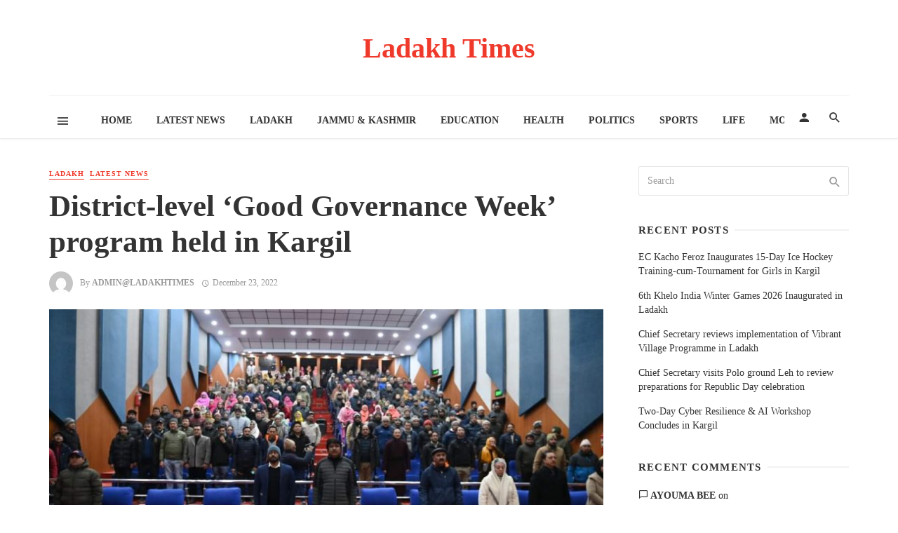

--- FILE ---
content_type: text/html; charset=UTF-8
request_url: https://ladakhtimes.com/district-level-good-governance-week-program-held-in-kargil/
body_size: 15240
content:
<!DOCTYPE html>
<html lang="en-US">
<head>
	<script data-ad-client="ca-pub-4518986135928545" async src="https://pagead2.googlesyndication.com/pagead/js/adsbygoogle.js"></script>
	<meta charset="UTF-8" />
    
    <meta name="viewport" content="width=device-width, initial-scale=1"/>
    
    <link rel="profile" href="http://gmpg.org/xfn/11" />
	
	<link rel="pingback" href="https://ladakhtimes.com/xmlrpc.php">
    
    <!-- Schema meta -->
        <script type="application/ld+json">
{
          "@context": "http://schema.org",
          "@type": "NewsArticle",
          "mainEntityOfPage": {
            "@type": "WebPage",
            "@id": "https://ladakhtimes.com/district-level-good-governance-week-program-held-in-kargil/"
          },
          "headline": "District-level ‘Good Governance Week’ program held in Kargil",
          "image": [
            "https://ladakhtimes.com/wp-content/uploads/2022/12/FB_IMG_1671798678284.jpg"
           ],
          "datePublished": "2022-12-23T18:20:08+00:00",
          "dateModified": "2022-12-23T18:20:08+05:30",
          "author": {
            "@type": "Person",
            "name": "admin@ladakhtimes"
          },
           "publisher": {
            "@type": "Organization",
            "name": "Ladakh Times",
            "logo": {
              "@type": "ImageObject",
              "url": ""
            }
          },
          "description": ""
        }
        </script>
            <title>District-level ‘Good Governance Week’ program held in Kargil &#8211; Ladakh Times</title>
<script type="application/javascript">var ajaxurl = "https://ladakhtimes.com/wp-admin/admin-ajax.php"</script><meta name='robots' content='max-image-preview:large' />
<link rel='dns-prefetch' href='//www.googletagmanager.com' />
<link rel="alternate" type="application/rss+xml" title="Ladakh Times &raquo; Feed" href="https://ladakhtimes.com/feed/" />
<link rel="alternate" type="application/rss+xml" title="Ladakh Times &raquo; Comments Feed" href="https://ladakhtimes.com/comments/feed/" />
<link rel="alternate" type="application/rss+xml" title="Ladakh Times &raquo; District-level ‘Good Governance Week’ program held in Kargil Comments Feed" href="https://ladakhtimes.com/district-level-good-governance-week-program-held-in-kargil/feed/" />
<link rel="alternate" title="oEmbed (JSON)" type="application/json+oembed" href="https://ladakhtimes.com/wp-json/oembed/1.0/embed?url=https%3A%2F%2Fladakhtimes.com%2Fdistrict-level-good-governance-week-program-held-in-kargil%2F" />
<link rel="alternate" title="oEmbed (XML)" type="text/xml+oembed" href="https://ladakhtimes.com/wp-json/oembed/1.0/embed?url=https%3A%2F%2Fladakhtimes.com%2Fdistrict-level-good-governance-week-program-held-in-kargil%2F&#038;format=xml" />
<style id='wp-img-auto-sizes-contain-inline-css' type='text/css'>
img:is([sizes=auto i],[sizes^="auto," i]){contain-intrinsic-size:3000px 1500px}
/*# sourceURL=wp-img-auto-sizes-contain-inline-css */
</style>
<style id='wp-emoji-styles-inline-css' type='text/css'>

	img.wp-smiley, img.emoji {
		display: inline !important;
		border: none !important;
		box-shadow: none !important;
		height: 1em !important;
		width: 1em !important;
		margin: 0 0.07em !important;
		vertical-align: -0.1em !important;
		background: none !important;
		padding: 0 !important;
	}
/*# sourceURL=wp-emoji-styles-inline-css */
</style>
<style id='wp-block-library-inline-css' type='text/css'>
:root{--wp-block-synced-color:#7a00df;--wp-block-synced-color--rgb:122,0,223;--wp-bound-block-color:var(--wp-block-synced-color);--wp-editor-canvas-background:#ddd;--wp-admin-theme-color:#007cba;--wp-admin-theme-color--rgb:0,124,186;--wp-admin-theme-color-darker-10:#006ba1;--wp-admin-theme-color-darker-10--rgb:0,107,160.5;--wp-admin-theme-color-darker-20:#005a87;--wp-admin-theme-color-darker-20--rgb:0,90,135;--wp-admin-border-width-focus:2px}@media (min-resolution:192dpi){:root{--wp-admin-border-width-focus:1.5px}}.wp-element-button{cursor:pointer}:root .has-very-light-gray-background-color{background-color:#eee}:root .has-very-dark-gray-background-color{background-color:#313131}:root .has-very-light-gray-color{color:#eee}:root .has-very-dark-gray-color{color:#313131}:root .has-vivid-green-cyan-to-vivid-cyan-blue-gradient-background{background:linear-gradient(135deg,#00d084,#0693e3)}:root .has-purple-crush-gradient-background{background:linear-gradient(135deg,#34e2e4,#4721fb 50%,#ab1dfe)}:root .has-hazy-dawn-gradient-background{background:linear-gradient(135deg,#faaca8,#dad0ec)}:root .has-subdued-olive-gradient-background{background:linear-gradient(135deg,#fafae1,#67a671)}:root .has-atomic-cream-gradient-background{background:linear-gradient(135deg,#fdd79a,#004a59)}:root .has-nightshade-gradient-background{background:linear-gradient(135deg,#330968,#31cdcf)}:root .has-midnight-gradient-background{background:linear-gradient(135deg,#020381,#2874fc)}:root{--wp--preset--font-size--normal:16px;--wp--preset--font-size--huge:42px}.has-regular-font-size{font-size:1em}.has-larger-font-size{font-size:2.625em}.has-normal-font-size{font-size:var(--wp--preset--font-size--normal)}.has-huge-font-size{font-size:var(--wp--preset--font-size--huge)}.has-text-align-center{text-align:center}.has-text-align-left{text-align:left}.has-text-align-right{text-align:right}.has-fit-text{white-space:nowrap!important}#end-resizable-editor-section{display:none}.aligncenter{clear:both}.items-justified-left{justify-content:flex-start}.items-justified-center{justify-content:center}.items-justified-right{justify-content:flex-end}.items-justified-space-between{justify-content:space-between}.screen-reader-text{border:0;clip-path:inset(50%);height:1px;margin:-1px;overflow:hidden;padding:0;position:absolute;width:1px;word-wrap:normal!important}.screen-reader-text:focus{background-color:#ddd;clip-path:none;color:#444;display:block;font-size:1em;height:auto;left:5px;line-height:normal;padding:15px 23px 14px;text-decoration:none;top:5px;width:auto;z-index:100000}html :where(.has-border-color){border-style:solid}html :where([style*=border-top-color]){border-top-style:solid}html :where([style*=border-right-color]){border-right-style:solid}html :where([style*=border-bottom-color]){border-bottom-style:solid}html :where([style*=border-left-color]){border-left-style:solid}html :where([style*=border-width]){border-style:solid}html :where([style*=border-top-width]){border-top-style:solid}html :where([style*=border-right-width]){border-right-style:solid}html :where([style*=border-bottom-width]){border-bottom-style:solid}html :where([style*=border-left-width]){border-left-style:solid}html :where(img[class*=wp-image-]){height:auto;max-width:100%}:where(figure){margin:0 0 1em}html :where(.is-position-sticky){--wp-admin--admin-bar--position-offset:var(--wp-admin--admin-bar--height,0px)}@media screen and (max-width:600px){html :where(.is-position-sticky){--wp-admin--admin-bar--position-offset:0px}}

/*# sourceURL=wp-block-library-inline-css */
</style><style id='global-styles-inline-css' type='text/css'>
:root{--wp--preset--aspect-ratio--square: 1;--wp--preset--aspect-ratio--4-3: 4/3;--wp--preset--aspect-ratio--3-4: 3/4;--wp--preset--aspect-ratio--3-2: 3/2;--wp--preset--aspect-ratio--2-3: 2/3;--wp--preset--aspect-ratio--16-9: 16/9;--wp--preset--aspect-ratio--9-16: 9/16;--wp--preset--color--black: #000000;--wp--preset--color--cyan-bluish-gray: #abb8c3;--wp--preset--color--white: #ffffff;--wp--preset--color--pale-pink: #f78da7;--wp--preset--color--vivid-red: #cf2e2e;--wp--preset--color--luminous-vivid-orange: #ff6900;--wp--preset--color--luminous-vivid-amber: #fcb900;--wp--preset--color--light-green-cyan: #7bdcb5;--wp--preset--color--vivid-green-cyan: #00d084;--wp--preset--color--pale-cyan-blue: #8ed1fc;--wp--preset--color--vivid-cyan-blue: #0693e3;--wp--preset--color--vivid-purple: #9b51e0;--wp--preset--gradient--vivid-cyan-blue-to-vivid-purple: linear-gradient(135deg,rgb(6,147,227) 0%,rgb(155,81,224) 100%);--wp--preset--gradient--light-green-cyan-to-vivid-green-cyan: linear-gradient(135deg,rgb(122,220,180) 0%,rgb(0,208,130) 100%);--wp--preset--gradient--luminous-vivid-amber-to-luminous-vivid-orange: linear-gradient(135deg,rgb(252,185,0) 0%,rgb(255,105,0) 100%);--wp--preset--gradient--luminous-vivid-orange-to-vivid-red: linear-gradient(135deg,rgb(255,105,0) 0%,rgb(207,46,46) 100%);--wp--preset--gradient--very-light-gray-to-cyan-bluish-gray: linear-gradient(135deg,rgb(238,238,238) 0%,rgb(169,184,195) 100%);--wp--preset--gradient--cool-to-warm-spectrum: linear-gradient(135deg,rgb(74,234,220) 0%,rgb(151,120,209) 20%,rgb(207,42,186) 40%,rgb(238,44,130) 60%,rgb(251,105,98) 80%,rgb(254,248,76) 100%);--wp--preset--gradient--blush-light-purple: linear-gradient(135deg,rgb(255,206,236) 0%,rgb(152,150,240) 100%);--wp--preset--gradient--blush-bordeaux: linear-gradient(135deg,rgb(254,205,165) 0%,rgb(254,45,45) 50%,rgb(107,0,62) 100%);--wp--preset--gradient--luminous-dusk: linear-gradient(135deg,rgb(255,203,112) 0%,rgb(199,81,192) 50%,rgb(65,88,208) 100%);--wp--preset--gradient--pale-ocean: linear-gradient(135deg,rgb(255,245,203) 0%,rgb(182,227,212) 50%,rgb(51,167,181) 100%);--wp--preset--gradient--electric-grass: linear-gradient(135deg,rgb(202,248,128) 0%,rgb(113,206,126) 100%);--wp--preset--gradient--midnight: linear-gradient(135deg,rgb(2,3,129) 0%,rgb(40,116,252) 100%);--wp--preset--font-size--small: 13px;--wp--preset--font-size--medium: 20px;--wp--preset--font-size--large: 36px;--wp--preset--font-size--x-large: 42px;--wp--preset--spacing--20: 0.44rem;--wp--preset--spacing--30: 0.67rem;--wp--preset--spacing--40: 1rem;--wp--preset--spacing--50: 1.5rem;--wp--preset--spacing--60: 2.25rem;--wp--preset--spacing--70: 3.38rem;--wp--preset--spacing--80: 5.06rem;--wp--preset--shadow--natural: 6px 6px 9px rgba(0, 0, 0, 0.2);--wp--preset--shadow--deep: 12px 12px 50px rgba(0, 0, 0, 0.4);--wp--preset--shadow--sharp: 6px 6px 0px rgba(0, 0, 0, 0.2);--wp--preset--shadow--outlined: 6px 6px 0px -3px rgb(255, 255, 255), 6px 6px rgb(0, 0, 0);--wp--preset--shadow--crisp: 6px 6px 0px rgb(0, 0, 0);}:where(.is-layout-flex){gap: 0.5em;}:where(.is-layout-grid){gap: 0.5em;}body .is-layout-flex{display: flex;}.is-layout-flex{flex-wrap: wrap;align-items: center;}.is-layout-flex > :is(*, div){margin: 0;}body .is-layout-grid{display: grid;}.is-layout-grid > :is(*, div){margin: 0;}:where(.wp-block-columns.is-layout-flex){gap: 2em;}:where(.wp-block-columns.is-layout-grid){gap: 2em;}:where(.wp-block-post-template.is-layout-flex){gap: 1.25em;}:where(.wp-block-post-template.is-layout-grid){gap: 1.25em;}.has-black-color{color: var(--wp--preset--color--black) !important;}.has-cyan-bluish-gray-color{color: var(--wp--preset--color--cyan-bluish-gray) !important;}.has-white-color{color: var(--wp--preset--color--white) !important;}.has-pale-pink-color{color: var(--wp--preset--color--pale-pink) !important;}.has-vivid-red-color{color: var(--wp--preset--color--vivid-red) !important;}.has-luminous-vivid-orange-color{color: var(--wp--preset--color--luminous-vivid-orange) !important;}.has-luminous-vivid-amber-color{color: var(--wp--preset--color--luminous-vivid-amber) !important;}.has-light-green-cyan-color{color: var(--wp--preset--color--light-green-cyan) !important;}.has-vivid-green-cyan-color{color: var(--wp--preset--color--vivid-green-cyan) !important;}.has-pale-cyan-blue-color{color: var(--wp--preset--color--pale-cyan-blue) !important;}.has-vivid-cyan-blue-color{color: var(--wp--preset--color--vivid-cyan-blue) !important;}.has-vivid-purple-color{color: var(--wp--preset--color--vivid-purple) !important;}.has-black-background-color{background-color: var(--wp--preset--color--black) !important;}.has-cyan-bluish-gray-background-color{background-color: var(--wp--preset--color--cyan-bluish-gray) !important;}.has-white-background-color{background-color: var(--wp--preset--color--white) !important;}.has-pale-pink-background-color{background-color: var(--wp--preset--color--pale-pink) !important;}.has-vivid-red-background-color{background-color: var(--wp--preset--color--vivid-red) !important;}.has-luminous-vivid-orange-background-color{background-color: var(--wp--preset--color--luminous-vivid-orange) !important;}.has-luminous-vivid-amber-background-color{background-color: var(--wp--preset--color--luminous-vivid-amber) !important;}.has-light-green-cyan-background-color{background-color: var(--wp--preset--color--light-green-cyan) !important;}.has-vivid-green-cyan-background-color{background-color: var(--wp--preset--color--vivid-green-cyan) !important;}.has-pale-cyan-blue-background-color{background-color: var(--wp--preset--color--pale-cyan-blue) !important;}.has-vivid-cyan-blue-background-color{background-color: var(--wp--preset--color--vivid-cyan-blue) !important;}.has-vivid-purple-background-color{background-color: var(--wp--preset--color--vivid-purple) !important;}.has-black-border-color{border-color: var(--wp--preset--color--black) !important;}.has-cyan-bluish-gray-border-color{border-color: var(--wp--preset--color--cyan-bluish-gray) !important;}.has-white-border-color{border-color: var(--wp--preset--color--white) !important;}.has-pale-pink-border-color{border-color: var(--wp--preset--color--pale-pink) !important;}.has-vivid-red-border-color{border-color: var(--wp--preset--color--vivid-red) !important;}.has-luminous-vivid-orange-border-color{border-color: var(--wp--preset--color--luminous-vivid-orange) !important;}.has-luminous-vivid-amber-border-color{border-color: var(--wp--preset--color--luminous-vivid-amber) !important;}.has-light-green-cyan-border-color{border-color: var(--wp--preset--color--light-green-cyan) !important;}.has-vivid-green-cyan-border-color{border-color: var(--wp--preset--color--vivid-green-cyan) !important;}.has-pale-cyan-blue-border-color{border-color: var(--wp--preset--color--pale-cyan-blue) !important;}.has-vivid-cyan-blue-border-color{border-color: var(--wp--preset--color--vivid-cyan-blue) !important;}.has-vivid-purple-border-color{border-color: var(--wp--preset--color--vivid-purple) !important;}.has-vivid-cyan-blue-to-vivid-purple-gradient-background{background: var(--wp--preset--gradient--vivid-cyan-blue-to-vivid-purple) !important;}.has-light-green-cyan-to-vivid-green-cyan-gradient-background{background: var(--wp--preset--gradient--light-green-cyan-to-vivid-green-cyan) !important;}.has-luminous-vivid-amber-to-luminous-vivid-orange-gradient-background{background: var(--wp--preset--gradient--luminous-vivid-amber-to-luminous-vivid-orange) !important;}.has-luminous-vivid-orange-to-vivid-red-gradient-background{background: var(--wp--preset--gradient--luminous-vivid-orange-to-vivid-red) !important;}.has-very-light-gray-to-cyan-bluish-gray-gradient-background{background: var(--wp--preset--gradient--very-light-gray-to-cyan-bluish-gray) !important;}.has-cool-to-warm-spectrum-gradient-background{background: var(--wp--preset--gradient--cool-to-warm-spectrum) !important;}.has-blush-light-purple-gradient-background{background: var(--wp--preset--gradient--blush-light-purple) !important;}.has-blush-bordeaux-gradient-background{background: var(--wp--preset--gradient--blush-bordeaux) !important;}.has-luminous-dusk-gradient-background{background: var(--wp--preset--gradient--luminous-dusk) !important;}.has-pale-ocean-gradient-background{background: var(--wp--preset--gradient--pale-ocean) !important;}.has-electric-grass-gradient-background{background: var(--wp--preset--gradient--electric-grass) !important;}.has-midnight-gradient-background{background: var(--wp--preset--gradient--midnight) !important;}.has-small-font-size{font-size: var(--wp--preset--font-size--small) !important;}.has-medium-font-size{font-size: var(--wp--preset--font-size--medium) !important;}.has-large-font-size{font-size: var(--wp--preset--font-size--large) !important;}.has-x-large-font-size{font-size: var(--wp--preset--font-size--x-large) !important;}
/*# sourceURL=global-styles-inline-css */
</style>

<style id='classic-theme-styles-inline-css' type='text/css'>
/*! This file is auto-generated */
.wp-block-button__link{color:#fff;background-color:#32373c;border-radius:9999px;box-shadow:none;text-decoration:none;padding:calc(.667em + 2px) calc(1.333em + 2px);font-size:1.125em}.wp-block-file__button{background:#32373c;color:#fff;text-decoration:none}
/*# sourceURL=/wp-includes/css/classic-themes.min.css */
</style>
<link rel='stylesheet' id='fontawesome-latest-css-css' href='https://ladakhtimes.com/wp-content/plugins/accesspress-social-login-lite/css/font-awesome/fontawesome.css?ver=3.4.7' type='text/css' media='all' />
<link rel='stylesheet' id='apsl-frontend-css-css' href='https://ladakhtimes.com/wp-content/plugins/accesspress-social-login-lite/css/frontend.css?ver=3.4.7' type='text/css' media='all' />
<link rel='stylesheet' id='thenextmag_vendors-css' href='https://ladakhtimes.com/wp-content/themes/the-next-mag/css/vendors.css?ver=6.9' type='text/css' media='all' />
<link rel='stylesheet' id='thenextmag-style-css' href='https://ladakhtimes.com/wp-content/themes/the-next-mag/css/style.css?ver=6.9' type='text/css' media='all' />
<style id='thenextmag-style-inline-css' type='text/css'>
::selection {color: #FFF; background: #EF3A2B;}::-webkit-selection {color: #FFF; background: #EF3A2B;}
                            .post--vertical-thumb-background-point-circle .post__thumb:before {--background-shadow: #EF3A2B;} .pattern-circle-background-stripe:before {
                            background: repeating-linear-gradient(45deg, transparent, transparent 6px, #EF3A2B 6px, #EF3A2B 12px);}.navigation--main .sub-menu li:hover>a, a, a:hover, a:focus, a:active, .color-primary, .site-title, .mnmd-widget-indexed-posts-b .posts-list > li .post__title:after,
            .author-box .author-name a, 
            .woocommerce div.product p.price, .woocommerce div.product span.price,
            .woocommerce-message::before, .woocommerce-info::before, .woocommerce-error::before, .woocommerce-downloads .woocommerce-info:before,
            .woocommerce table.shop_table a.remove:hover, .woocommerce.widget .woocommerce-mini-cart  a.remove_from_cart_button:hover,
            .woocommerce-MyAccount-navigation .woocommerce-MyAccount-navigation-link.is-active a,
            .woocommerce-MyAccount-navigation .woocommerce-MyAccount-navigation-link a:hover,
            .woocommerce.widget_product_tag_cloud .tagcloud a:hover,
            .wc-block-grid__product-rating .star-rating span:before, .wc-block-grid__product-rating .wc-block-grid__product-rating__stars span:before,
            .woocommerce .star-rating span::before
            {color: #EF3A2B;}.mnmd-featured-block-m.background-primary .post--horizontal-reverse-fullwidth .post__text:before, .mnmd-featured-block-l.background-primary .section-main .post-sub, .mnmd-featured-block-r.mnmd-featured-block-r-has-background-theme:after, .mnmd-widget-indexed-posts-a .posts-list>li .post__thumb:after, .btn-rectangle-large, .post-no-thumb-space-large, .post--horizontal-read-more-rotate .post__text-column.post__text-button:before, .mnmd-posts-block-q .section-sub .post-sub .post-sub-wrap:before, .background-hover-fixed:before, .post--overlay-text-style-card .post__readmore:hover a, .post--overlay-background-theme .background-img:after, .category-tile__name, .cat-0.cat-theme-bg.cat-theme-bg, .primary-bg-color, .navigation--main > li > a:before, .mnmd-pagination__item-current, .mnmd-pagination__item-current:hover, 
            .mnmd-pagination__item-current:focus, .mnmd-pagination__item-current:active, .mnmd-pagination--next-n-prev .mnmd-pagination__links a:last-child .mnmd-pagination__item,
            .subscribe-form__fields input[type='submit'], .has-overlap-bg:before, .post__cat--bg, a.post__cat--bg, .entry-cat--bg, a.entry-cat--bg, 
            .comments-count-box, .mnmd-widget--box .widget__title,  .posts-list > li .post__thumb:after, 
            .widget_calendar td a:before, .widget_calendar #today, .widget_calendar #today a, .entry-action-btn, .posts-navigation__label:before, 
            .comment-form .form-submit input[type='submit'], .mnmd-carousel-dots-b .swiper-pagination-bullet-active,
             .site-header--side-logo .header-logo:not(.header-logo--mobile), .list-square-bullet > li > *:before, .list-square-bullet-exclude-first > li:not(:first-child) > *:before,
             .btn-primary, .btn-primary:active, .btn-primary:focus, .btn-primary:hover, 
             .btn-primary.active.focus, .btn-primary.active:focus, .btn-primary.active:hover, .btn-primary:active.focus, .btn-primary:active:focus, .btn-primary:active:hover,
             .woocommerce .wp-block-button:not(.wc-block-grid__product-add-to-cart) .wp-block-button__link,
             .woocommerce .wp-block-button:not(.wc-block-grid__product-add-to-cart) .wp-block-button__link,
            .woocommerce .wc-block-grid__product .wp-block-button__link:hover,
            .woocommerce #respond input#submit:hover, .woocommerce a.button:hover, .woocommerce button.button:hover, .woocommerce input.button:hover,
            .editor-styles-wrapper .wc-block-grid__products .wc-block-grid__product .wc-block-grid__product-onsale, .wc-block-grid__product-onsale,
            .woocommerce ul.products li.product .onsale,
            .woocommerce nav.woocommerce-pagination ul li a:focus, .woocommerce nav.woocommerce-pagination ul li a:hover, .woocommerce nav.woocommerce-pagination ul li span.current,
            .woocommerce span.onsale, .woocommerce div.product .woocommerce-tabs ul.tabs li.active, 
            .woocommerce-Tabs-panel .comment-reply-title:before,.woocommerce a.button.alt, .woocommerce a.button.alt:hover,
            .woocommerce button.button.alt, .woocommerce button.button.alt:hover, .woocommerce-account .addresses .title a.edit,
            .woocommerce-message a.button, .woocommerce-downloads .woocommerce-Message a.button,
            .woocommerce button.button,
            .woocommerce a.button.wc-backward,
            .woocommerce .widget_shopping_cart .buttons a, .woocommerce.widget_shopping_cart .buttons a,
            .woocommerce.widget_product_search .woocommerce-product-search button,
            .atbs-style-page-content-store .wp-block-cover .wp-block-button__link,
            .woocommerce ul.products li.product .onsale,
            .woocommerce .wc-block-grid__product .wp-block-button__link:hover,
            .woocommerce button.button, .woocommerce a.button.wc-backward,
            .atbs-style-page-content-store .wp-block-button__link:hover,
            .woocommerce div.product form.cart .button:hover,
            div.wpforms-container-full .wpforms-form button[type=submit], div.wpforms-container-full .wpforms-form button[type=submit]:hover
            {background-color: #EF3A2B;}.site-header--skin-4 .navigation--main > li > a:before
            {background-color: #EF3A2B !important;}.post-score-hexagon .hexagon-svg g path
            {fill: #EF3A2B;}.mnmd-featured-block-r.mnmd-featured-block-r-has-background-theme .section-sub, .has-overlap-frame:before, .mnmd-gallery-slider .fotorama__thumb-border, .bypostauthor > .comment-body .comment-author > img
            {border-color: #EF3A2B;}.mnmd-pagination--next-n-prev .mnmd-pagination__links a:last-child .mnmd-pagination__item:after
            {border-left-color: #EF3A2B;}.bk-preload-wrapper:after, .comments-count-box:before, .woocommerce-error, .woocommerce-message, .woocommerce-info
            {border-top-color: #EF3A2B;}.bk-preload-wrapper:after
            {border-bottom-color: #EF3A2B;}.navigation--offcanvas li > a:after
            {border-right-color: #EF3A2B;}.post--single-cover-gradient .single-header
            {
                background-image: -webkit-linear-gradient( bottom , #EF3A2B 0%, rgba(252, 60, 45, 0.7) 50%, rgba(252, 60, 45, 0) 100%);
                background-image: linear-gradient(to top, #EF3A2B 0%, rgba(252, 60, 45, 0.7) 50%, rgba(252, 60, 45, 0) 100%);
            }.subscribe-form__fields input[type='submit']:hover,
            .comment-form .form-submit input[type='submit']:active, .comment-form .form-submit input[type='submit']:focus, .comment-form .form-submit input[type='submit']:hover
            {background-color: #ef392b;}mnmd-video-box__playlist .is-playing .post__thumb:after { content: 'Now playing'; }
/*# sourceURL=thenextmag-style-inline-css */
</style>
<link rel='stylesheet' id='login-with-ajax-css' href='https://ladakhtimes.com/wp-content/themes/the-next-mag/plugins/login-with-ajax/widget.css?ver=4.3' type='text/css' media='all' />
<script type="text/javascript" src="https://ladakhtimes.com/wp-includes/js/jquery/jquery.min.js?ver=3.7.1" id="jquery-core-js"></script>
<script type="text/javascript" src="https://ladakhtimes.com/wp-includes/js/jquery/jquery-migrate.min.js?ver=3.4.1" id="jquery-migrate-js"></script>
<script type="text/javascript" src="https://ladakhtimes.com/wp-content/plugins/accesspress-social-login-lite/js/frontend.js?ver=3.4.7" id="apsl-frontend-js-js"></script>
<script type="text/javascript" id="login-with-ajax-js-extra">
/* <![CDATA[ */
var LWA = {"ajaxurl":"https://ladakhtimes.com/wp-admin/admin-ajax.php","off":""};
//# sourceURL=login-with-ajax-js-extra
/* ]]> */
</script>
<script type="text/javascript" src="https://ladakhtimes.com/wp-content/plugins/login-with-ajax/templates/login-with-ajax.legacy.min.js?ver=4.3" id="login-with-ajax-js"></script>
<script type="text/javascript" src="https://ladakhtimes.com/wp-content/plugins/login-with-ajax/ajaxify/ajaxify.min.js?ver=4.3" id="login-with-ajax-ajaxify-js"></script>
<script type="text/javascript" src="https://www.googletagmanager.com/gtag/js?id=UA-196741213-1" id="google_gtagjs-js" async></script>
<script type="text/javascript" id="google_gtagjs-js-after">
/* <![CDATA[ */
window.dataLayer = window.dataLayer || [];function gtag(){dataLayer.push(arguments);}
gtag('set', 'linker', {"domains":["ladakhtimes.com"]} );
gtag("js", new Date());
gtag("set", "developer_id.dZTNiMT", true);
gtag("config", "UA-196741213-1", {"anonymize_ip":true});
//# sourceURL=google_gtagjs-js-after
/* ]]> */
</script>
<link rel="https://api.w.org/" href="https://ladakhtimes.com/wp-json/" /><link rel="alternate" title="JSON" type="application/json" href="https://ladakhtimes.com/wp-json/wp/v2/posts/8942" /><link rel="EditURI" type="application/rsd+xml" title="RSD" href="https://ladakhtimes.com/xmlrpc.php?rsd" />
<meta name="generator" content="WordPress 6.9" />
<link rel="canonical" href="https://ladakhtimes.com/district-level-good-governance-week-program-held-in-kargil/" />
<link rel='shortlink' href='https://ladakhtimes.com/?p=8942' />
<meta name="generator" content="Site Kit by Google 1.32.0" /><script async src="//pagead2.googlesyndication.com/pagead/js/adsbygoogle.js"></script><script>(adsbygoogle = window.adsbygoogle || []).push({"google_ad_client":"ca-pub-4518986135928545","enable_page_level_ads":true,"tag_partner":"site_kit"});</script></head>
<body class="wp-singular post-template-default single single-post postid-8942 single-format-standard wp-theme-the-next-mag">
        <div class="site-wrapper header-1">
        <header class="site-header">
    <!-- Header content -->
    <div class="header-main hidden-xs hidden-sm">
            	<div class="container">
    		<div class="row row--flex row--vertical-center">
    			<div class="col-xs-3">
                            				<div class="header-social">
        					<ul class="social-list social-list--lg list-horizontal ">
        						            						
        					</ul>
        				</div>
        
                     
    			</div>
    			<div class="col-xs-6">
    				<div class="header-logo text-center">
    					<a href="https://ladakhtimes.com">
    						<!-- logo open -->
                                                            <span class="logo-text">
                                Ladakh Times                                </span>
                                                        <!-- logo close -->
    					</a>
    				</div>
    			</div>
                <div class="col-xs-3 text-right">
                                </div>
    		</div>
    	</div>
    </div><!-- Header content -->
    
    <!-- Mobile header -->
    <div id="mnmd-mobile-header" class="mobile-header visible-xs visible-sm ">
    	<div class="mobile-header__inner mobile-header__inner--flex">
            <!-- mobile logo open -->
    		<div class="header-branding header-branding--mobile mobile-header__section text-left">
    			<div class="header-logo header-logo--mobile flexbox__item text-left">
                    <a href="https://ladakhtimes.com">
                                                        <span class="logo-text">
                                Ladakh Times                                </span>
                                                
                    </a>               
    			</div>
    		</div>
            <!-- logo close -->
    		<div class="mobile-header__section text-right">
    			<button type="submit" class="mobile-header-btn js-search-dropdown-toggle">
    				<span class="hidden-xs">Search</span><i class="mdicon mdicon-search mdicon--last hidden-xs"></i><i class="mdicon mdicon-search visible-xs-inline-block"></i>
    			</button>
                    			<a href="#mnmd-offcanvas-mobile" class="offcanvas-menu-toggle mobile-header-btn js-mnmd-offcanvas-toggle">
    				<span class="hidden-xs">Menu</span><i class="mdicon mdicon-menu mdicon--last hidden-xs"></i><i class="mdicon mdicon-menu visible-xs-inline-block"></i>
    			</a>
                    		</div>
    	</div>
    </div><!-- Mobile header -->
    
     
    
    <!-- Navigation bar -->
    <nav class="navigation-bar hidden-xs hidden-sm js-sticky-header-holder">
    	<div class="container">
    		<div class="navigation-bar__inner">
                                            			<div class="navigation-bar__section hidden-xs hidden-sm">
        				<a href="#mnmd-offcanvas-primary" class="offcanvas-menu-toggle navigation-bar-btn js-mnmd-offcanvas-toggle"><i class="mdicon mdicon-menu"></i></a>
        			</div>
                                        			<div class="navigation-wrapper navigation-bar__section js-priority-nav">
    				<div id="main-menu" class="menu-main-menu-container"><ul id="menu-main-menu" class="navigation navigation--main navigation--inline"><li id="menu-item-2450" class="menu-item menu-item-type-custom menu-item-object-custom menu-item-home menu-item-2450"><a href="https://ladakhtimes.com/">Home</a></li>
<li id="menu-item-2458" class="menu-item menu-item-type-taxonomy menu-item-object-category current-post-ancestor current-menu-parent current-post-parent menu-item-2458 menu-item-cat-5"><a href="https://ladakhtimes.com/category/latest-news/">Latest News</a></li>
<li id="menu-item-2457" class="menu-item menu-item-type-taxonomy menu-item-object-category current-post-ancestor current-menu-parent current-post-parent menu-item-2457 menu-item-cat-2"><a href="https://ladakhtimes.com/category/ladakh/">Ladakh</a></li>
<li id="menu-item-2456" class="menu-item menu-item-type-taxonomy menu-item-object-category menu-item-2456 menu-item-cat-8"><a href="https://ladakhtimes.com/category/jammu-kashmir/">Jammu &amp; Kashmir</a></li>
<li id="menu-item-2454" class="menu-item menu-item-type-taxonomy menu-item-object-category menu-item-2454 menu-item-cat-144"><a href="https://ladakhtimes.com/category/education/">Education</a></li>
<li id="menu-item-2455" class="menu-item menu-item-type-taxonomy menu-item-object-category menu-item-2455 menu-item-cat-12"><a href="https://ladakhtimes.com/category/health/">Health</a></li>
<li id="menu-item-2460" class="menu-item menu-item-type-taxonomy menu-item-object-category menu-item-2460 menu-item-cat-143"><a href="https://ladakhtimes.com/category/politics/">Politics</a></li>
<li id="menu-item-2461" class="menu-item menu-item-type-taxonomy menu-item-object-category menu-item-2461 menu-item-cat-6"><a href="https://ladakhtimes.com/category/sports/">Sports</a></li>
<li id="menu-item-2459" class="menu-item menu-item-type-taxonomy menu-item-object-category menu-item-2459 menu-item-cat-3"><a href="https://ladakhtimes.com/category/life/">Life</a></li>
<li id="menu-item-2462" class="menu-item menu-item-type-taxonomy menu-item-object-category menu-item-2462 menu-item-cat-9"><a href="https://ladakhtimes.com/category/travel/">Travel</a></li>
<li id="menu-item-2463" class="menu-item menu-item-type-taxonomy menu-item-object-category menu-item-2463 menu-item-cat-145"><a href="https://ladakhtimes.com/category/world/">World</a></li>
<li id="menu-item-2446" class="menu-item menu-item-type-post_type menu-item-object-page menu-item-2446"><a href="https://ladakhtimes.com/about-us/">About Us</a></li>
<li id="menu-item-2453" class="menu-item menu-item-type-post_type menu-item-object-page menu-item-2453"><a href="https://ladakhtimes.com/contact-us/">Contact Us</a></li>
</ul></div>    			</div>
    			
    			<div class="navigation-bar__section lwa lwa-template-modal">
                    <a href="#login-modal" class="navigation-bar__login-btn navigation-bar-btn" data-toggle="modal" data-target="#login-modal"><i class="mdicon mdicon-person"></i></a>    				<button type="submit" class="navigation-bar-btn js-search-dropdown-toggle"><i class="mdicon mdicon-search"></i></button>
                </div>
    		</div><!-- .navigation-bar__inner -->
    
    		<div id="header-search-dropdown" class="header-search-dropdown ajax-search is-in-navbar js-ajax-search">
	<div class="container container--narrow">
		<form class="search-form search-form--horizontal" method="get" action="https://ladakhtimes.com/">
			<div class="search-form__input-wrap">
				<input type="text" name="s" class="search-form__input" placeholder="Search" value=""/>
			</div>
			<div class="search-form__submit-wrap">
				<button type="submit" class="search-form__submit btn btn-primary">Search</button>
			</div>
		</form>
		
		<div class="search-results">
			<div class="typing-loader"></div>
			<div class="search-results__inner"></div>
		</div>
	</div>
</div><!-- .header-search-dropdown -->    	</div><!-- .container -->
    </nav><!-- Navigation-bar -->
</header><!-- Site header --><div class="site-content single-entry atbs-single-layout-1">
    <div class="mnmd-block mnmd-block--fullwidth single-entry-wrap">
        <div class="container">
                        <div class="row">
                            <div class="mnmd-main-col " role="main">
                    <article class="mnmd-block post--single post-8942 post type-post status-publish format-standard has-post-thumbnail hentry category-ladakh category-latest-news tag-kargil tag-ladakh">
                        <div class="single-content">
                            <header class="single-header">
                                <a class="cat-2 post__cat cat-theme" href="https://ladakhtimes.com/category/ladakh/">Ladakh</a><a class="cat-5 post__cat cat-theme" href="https://ladakhtimes.com/category/latest-news/">Latest News</a>								<h1 class="entry-title">District-level ‘Good Governance Week’ program held in Kargil</h1>
																<!-- Entry meta -->
<div class="entry-meta">
	<span class="entry-author entry-author--with-ava">
        <img alt='admin@ladakhtimes' src='https://secure.gravatar.com/avatar/284ab59298d1f848101641b8ad89888e5385498f077787d3c26b01145c4bd96d?s=34&#038;d=mm&#038;r=g' srcset='https://secure.gravatar.com/avatar/284ab59298d1f848101641b8ad89888e5385498f077787d3c26b01145c4bd96d?s=68&#038;d=mm&#038;r=g 2x' class='avatar avatar-34 photo entry-author__avatar' height='34' width='34' decoding='async'/>By <a class="entry-author__name" title="Posts by admin@ladakhtimes" rel="author" href="https://ladakhtimes.com/author/adminladakhtimes/">admin@ladakhtimes</a>    </span>
    <time class="time published" datetime="2022-12-23T18:20:08+00:00" title="December 23, 2022 at 6:20 pm"><i class="mdicon mdicon-schedule"></i>December 23, 2022</time></div>							</header>
                                                        
                            <div class="entry-thumb single-entry-thumb"><img width="800" height="400" src="https://ladakhtimes.com/wp-content/uploads/2022/12/FB_IMG_1671798678284-800x400.jpg" class="attachment-tnm-m-2_1 size-tnm-m-2_1 wp-post-image" alt="" decoding="async" fetchpriority="high" srcset="https://ladakhtimes.com/wp-content/uploads/2022/12/FB_IMG_1671798678284-800x400.jpg 800w, https://ladakhtimes.com/wp-content/uploads/2022/12/FB_IMG_1671798678284-400x200.jpg 400w, https://ladakhtimes.com/wp-content/uploads/2022/12/FB_IMG_1671798678284-600x300.jpg 600w" sizes="(max-width: 800px) 100vw, 800px" /></div>                            
                            <div class="single-body entry-content typography-copy">
                                                                <p><span style="font-size: 1.1429rem;">District-level ‘Good Governance Week’ program held in Kargil</span></p>
<p>Kargil, Dec 23, 2022:</p>
<p>As part of various programs under Azadi Ka Amrit Mohatsav, ‘Good Governance Week’ with the theme ‘Prashasan Gaon Ki Aur’ was observed today at Auditorium Hall, Kargil during which different departments presented their success stories and achievements.</p>
<p>Chairman/CEC, LAHDC, Kargil Feroz Ahmed Khan was the chief guest. Executive Councilor, RD, Tourism and Zanskar Affairs, LAHDC, Kargil, Er. Phunchok Tashi, Deputy Commissioner/CEO, LAHDC, Kargil Santosh Sukhadeve, Additional Deputy Commissioner (ADC) Kargil, Ghulam Mohi-Ud-Din Wani, Joint Director Information Ladakh, Imteeaz Kacho, Director Kargil Campus, University of Ladakh, Dr. Kaneez Fatima, District Officers and concerned officers from various departments were present during the event.</p>
<p>In his address, the CEC said Good Governance should not be restricted to a week adding that around the year efforts should be made to reach out to people by the concerned departments and officers to provide Good Governance to the public. He said people working in government, as well as the private sector, must understand their responsibilities.</p>
<p>Khan said Kargil District has achieved a lot in the development sector in the last 75 years and all stakeholders need to come forward to visualize and draft district vision document for the district at 2047.</p>
<p>The CEC asserted that future developments cannot be designed in a hazardous manner mentioning that Kargil is facing problems to rectify the wrongdoings done under Urban Development. Moreover, he said development of other small towns of the district need to be executed in a proper manner.</p>
<p>In his welcome address, DC Santosh briefed the audience about the importance of ‘Good Governance Week’. He also shared various initiatives and programs being carried out by the District Administration in providing governance at the doorsteps of people during the ‘Good Governance Week’.</p>
<p><img decoding="async" class="alignnone size-medium wp-image-8943" src="https://ladakhtimes.com/wp-content/uploads/2022/12/FB_IMG_1671798678284-300x200.jpg" alt="" width="300" height="200" srcset="https://ladakhtimes.com/wp-content/uploads/2022/12/FB_IMG_1671798678284-300x200.jpg 300w, https://ladakhtimes.com/wp-content/uploads/2022/12/FB_IMG_1671798678284-1024x682.jpg 1024w, https://ladakhtimes.com/wp-content/uploads/2022/12/FB_IMG_1671798678284-768x512.jpg 768w, https://ladakhtimes.com/wp-content/uploads/2022/12/FB_IMG_1671798678284-800x533.jpg 800w, https://ladakhtimes.com/wp-content/uploads/2022/12/FB_IMG_1671798678284.jpg 1081w" sizes="(max-width: 300px) 100vw, 300px" /></p>
<p>DC Santosh said India has achieved remarkably in the last 75 years in economic development, human development index, education, life expectancy, geopolitics etc.</p>
<p>DC Kargil reiterated on the need to draft Vision Document for Kargil at 2047 and reflected on the challenges to the district particularly regarding climate change, skilled and unskilled jobs for youth, economic and sustainable development.</p>
<p>Later, a panel discussion regarding the Vision Document at 2047 for the district and achievements and works undergoing in various sectors in Kargil were discussed in detail.</p>
<p>Joint Director Information Ladakh, Imteeaz Kacho moderated the panel discussion. Panellists included Director Kargil Campus, University of Ladakh, Dr. Kaneez Fatima, Assistant Labour Commissioner Kargil Razia Khatoon, Chief Medical Officer Dr. Munawar Hussain Wazir, District Sheep Husbandry Officer, Dr. Niyaz Ul Hasnain and Assistant Professor GDC Kargil, Dr. Javed Iqbal Naqi.</p>
<p>During the program, the concerned officers of PHE, Health and Rural Development Department presented PowerPoint presentations and presented videos about various developmental activities and achievements in their respective departments. Moreover, the success stories of other departments were also screened through videos.</p>
<p>ADC Kargil, Ghulam Mohi-Ud-Din Wani presented vote of thanks. He expressed gratitude to all the concerned officers and officials of all departments for making the event and ‘Good Governance Week’ celebrations successful across the district. Headquarter Assistant to DC Kargil, Arifa Iqbal Lone, conducted the program proceedings.</p>
							</div>
                                                                                    <footer class="single-footer entry-footer">
	<div class="entry-info">
		<div class="row row--space-between grid-gutter-10">
			<div class="entry-categories col-sm-6">
				<ul>
					<li class="entry-categories__icon"><i class="mdicon mdicon-folder"></i><span class="sr-only">Posted in</span></li>
                    <li><a class="cat-2 entry-cat cat-theme" href="https://ladakhtimes.com/category/ladakh/">Ladakh</a></li><li><a class="cat-5 entry-cat cat-theme" href="https://ladakhtimes.com/category/latest-news/">Latest News</a></li>				</ul>
			</div>
			<div class="entry-tags col-sm-6">
				<ul>
                                        <li class="entry-tags__icon"><i class="mdicon mdicon-local_offer"></i><span class="sr-only">Tagged with</span></li>
                    <li><a class="post-tag" rel="tag" href="https://ladakhtimes.com/tag/kargil/">kargil</a></li><li><a class="post-tag" rel="tag" href="https://ladakhtimes.com/tag/ladakh/">ladakh</a></li>                    				</ul>
			</div>
		</div>
	</div>

	</footer>                        </div><!-- .single-content -->
                    </article><!-- .post-single -->                                                                               
                    <div class="author-box single-entry-section"><div class="author-box__image"><div class="author-avatar"><img alt='admin@ladakhtimes' src='https://secure.gravatar.com/avatar/284ab59298d1f848101641b8ad89888e5385498f077787d3c26b01145c4bd96d?s=180&#038;d=mm&#038;r=g' srcset='https://secure.gravatar.com/avatar/284ab59298d1f848101641b8ad89888e5385498f077787d3c26b01145c4bd96d?s=360&#038;d=mm&#038;r=g 2x' class='avatar avatar-180 photo avatar photo' height='180' width='180' loading='lazy' decoding='async'/></div></div><div class="author-box__text"><div class="author-name meta-font"><a href="https://ladakhtimes.com/author/adminladakhtimes/" title="Posts by admin@ladakhtimes" rel="author">admin@ladakhtimes</a></div><div class="author-bio">Ladakh Times is a participatory media house based in Ladakh, tells untold stories, playing an active role of collecting news and information.</div><div class="author-info"><div class="row row--space-between row--flex row--vertical-center grid-gutter-20"><div class="author-socials col-xs-12 col-sm-6"><ul class="list-unstyled list-horizontal list-space-sm"><li><a href="mailto:editorladakhtimes@gmail.com"><i class="mdicon mdicon-mail_outline"></i><span class="sr-only">e-mail</span></a></li> <li><a href="https://ladakhtimes.com" target="_blank"><i class="mdicon mdicon-public"></i><span class="sr-only">Website</span></a></li> <li><a href="http://LadakhTimes" target="_blank" ><i class="mdicon mdicon-twitter"></i><span class="sr-only">Twitter</span></a></li> <li><a href="https://www.facebook.com/infoladakhtimes" target="_blank" ><i class="mdicon mdicon-facebook"></i><span class="sr-only">Facebook</span></a></li> <li><a href="http://www.youtube.com/user/LadakhTimes" target="_blank" ><i class="mdicon mdicon-youtube"></i><span class="sr-only">Youtube</span></a></li></ul></div></div></div></div></div>                    <!-- Posts navigation --><div class="posts-navigation single-entry-section clearfix"><div class="posts-navigation__prev"><article class="post--overlay post--overlay-bottom post--overlay-floorfade"><div class="background-img" style="background-image: url('https://ladakhtimes.com/wp-content/uploads/2022/12/FB_IMG_1671723824450-400x225.jpg');"></div><div class="post__text inverse-text"><div class="post__text-wrap"><div class="post__text-inner"><h3 class="post__title typescale-1">Good Governance Week’: District Administration Kargil takes action after video of Wolf Trap Shakar Chiktan surfaces on social media</h3></div></div></div><a href="https://ladakhtimes.com/good-governance-week-district-administration-kargil-takes-action-after-video-of-wolf-trap-shakar-chiktan-surfaces-on-social-media/" class="link-overlay"></a></article><a class="posts-navigation__label" href="https://ladakhtimes.com/good-governance-week-district-administration-kargil-takes-action-after-video-of-wolf-trap-shakar-chiktan-surfaces-on-social-media/"><span><i class="mdicon mdicon-arrow_back"></i>Previous article</span></a></div><div class="posts-navigation__next"><article class="post--overlay post--overlay-bottom post--overlay-floorfade"><div class="background-img" style="background-image: url('https://ladakhtimes.com/wp-content/uploads/2022/12/FB_IMG_1671800123972-400x225.jpg');"></div><div class="post__text inverse-text"><div class="post__text-wrap"><div class="post__text-inner"><h3 class="post__title typescale-1">SKUAST-Kargil-1 celebrates National Farmers Day</h3></div></div></div><a href="https://ladakhtimes.com/skuast-kargil-1-celebrates-national-farmers-day/" class="link-overlay"></a></article><a class="posts-navigation__label" href="https://ladakhtimes.com/skuast-kargil-1-celebrates-national-farmers-day/"><span>Next article<i class="mdicon mdicon-arrow_forward"></i></span></a></div></div><!-- Posts navigation -->                            <div class="comments-section single-entry-section">
        <div id="comments" class="comments-area">
                    <h2 class="comments-title">
                Comments            </h2><!-- End Comment Area Title -->
                                        	<div id="respond" class="comment-respond">
		<h3 id="reply-title" class="comment-reply-title">Leave a reply <small><a rel="nofollow" id="cancel-comment-reply-link" href="/district-level-good-governance-week-program-held-in-kargil/#respond" style="display:none;">Cancel reply</a></small></h3><form action="https://ladakhtimes.com/wp-comments-post.php" method="post" id="commentform" class="comment-form">    <div class='apsl-login-networks theme-1 clearfix'>
                    <span class='apsl-login-new-text'>Social connect:</span>
                                <div class='social-networks'>
                    </div>
    </div>
<p class="comment-notes"><span id="email-notes">Your email address will not be published.</span> <span class="required-field-message">Required fields are marked <span class="required">*</span></span></p><p class="comment-form-comment"><label for="comment">Comment</label><textarea id="comment" name="comment" cols="45" rows="8" aria-required="true"></textarea></p><p class="comment-form-author"><label for="author">Name <span class="required">*</span></label><input id="author" name="author" type="text" size="30" maxlength="245"  aria-required='true' /></p><!--
--><p class="comment-form-email"><label for="email">Email <span class="required">*</span></label><input id="email" name="email" size="30" maxlength="100" type="text"  aria-required='true' /></p><!--
--><p class="comment-form-url"><label for="url">Website</label><input id="url" name="url" size="30" maxlength="200" type="text"></p>
<p class="comment-form-cookies-consent"><input id="wp-comment-cookies-consent" name="wp-comment-cookies-consent" type="checkbox" value="yes" /> <label for="wp-comment-cookies-consent">Save my name, email, and website in this browser for the next time I comment.</label></p>
<p class="form-submit"><input name="submit" type="submit" id="comment-submit" class="submit" value="Post Comment" /> <input type='hidden' name='comment_post_ID' value='8942' id='comment_post_ID' />
<input type='hidden' name='comment_parent' id='comment_parent' value='0' />
</p></form>	</div><!-- #respond -->
	    </div><!-- #comments .comments-area -->
            </div> <!-- End Comment Box -->
                    </div><!-- .mnmd-main-col -->
                                <div class="mnmd-sub-col sidebar js-sticky-sidebar" role="complementary">
                    <div id="search-2" class="widget widget_search"><form action="https://ladakhtimes.com/" id="searchform" class="search-form" method="get">
    <input type="text" name="s" id="s" class="search-form__input" placeholder="Search"/>
	<button type="submit" class="search-form__submit"><i class="mdicon mdicon-search"></i></button>
</form></div>
		<div id="recent-posts-2" class="widget widget_recent_entries">
		<div class="widget__title block-heading block-heading--line"><h4 class="widget__title-text">Recent Posts</h4></div>
		<ul>
											<li>
					<a href="https://ladakhtimes.com/ec-kacho-feroz-inaugurates-15-day-ice-hockey-training-cum-tournament-for-girls-in-kargil/">EC Kacho Feroz Inaugurates 15-Day Ice Hockey Training-cum-Tournament for Girls in Kargil</a>
									</li>
											<li>
					<a href="https://ladakhtimes.com/6th-khelo-india-winter-games-2026-inaugurated-in-ladakh/">6th Khelo India Winter Games 2026 Inaugurated in Ladakh</a>
									</li>
											<li>
					<a href="https://ladakhtimes.com/chief-secretary-reviews-implementation-of-vibrant-village-programme-in-ladakh/">Chief Secretary reviews implementation of Vibrant Village Programme in Ladakh</a>
									</li>
											<li>
					<a href="https://ladakhtimes.com/chief-secretary-visits-polo-ground-leh-to-review-preparations-for-republic-day-celebration/">Chief Secretary visits Polo ground Leh to review preparations for Republic Day celebration</a>
									</li>
											<li>
					<a href="https://ladakhtimes.com/two-day-cyber-resilience-ai-workshop-concludes-in-kargil/">Two-Day Cyber Resilience &amp; AI Workshop Concludes in Kargil</a>
									</li>
					</ul>

		</div><div id="recent-comments-2" class="widget widget_recent_comments"><div class="widget__title block-heading block-heading--line"><h4 class="widget__title-text">Recent Comments</h4></div><ul id="recentcomments"><li class="recentcomments"><span class="comment-author-link"><a href="http://ayouma%20bee" class="url" rel="ugc external nofollow">Ayouma bee</a></span> on <a href="https://ladakhtimes.com/dssrb-kargil-declares-result-of-accounts-assistant-panchayat/#comment-65">DSSRB Kargil declares Result of Accounts Assistant (Panchayat)</a></li><li class="recentcomments"><span class="comment-author-link">Shujat ali</span> on <a href="https://ladakhtimes.com/petronet-kashmir-super-30-srinagar/#comment-61">PETRONET KASHMIR SUPER 30 SRINAGAR</a></li><li class="recentcomments"><span class="comment-author-link"><a href="http://UPZYMRpdNViTOQ" class="url" rel="ugc external nofollow">uXKrhPDmqvZUI</a></span> on <a href="https://ladakhtimes.com/2-deaths-235-new-positive-cases-report-in-ut-ladakh/#comment-60">2 deaths, 235 new positive cases report in UT Ladakh</a></li><li class="recentcomments"><span class="comment-author-link">Padma Angmo</span> on <a href="https://ladakhtimes.com/graduate-under-graduates-post-graduate-students-from-ladakh-are-invited-for-internship-with-the-departments-of-the-administration-of-ut-ladakh-last-date-for-applying-is-8th-december-2/#comment-59">Graduate, Under Graduates/Post Graduate students from #Ladakh are invited for #internship with the departments of the Administration of UT Ladakh. Last date for applying is 8th December</a></li><li class="recentcomments"><span class="comment-author-link"><a href="https://mijbelhtmfmlz.com" class="url" rel="ugc external nofollow">pdcoq</a></span> on <a href="https://ladakhtimes.com/lg-mathur-chairs-weekly-covid-review-meet/#comment-58">LG Mathur chairs weekly COVID review meet.</a></li></ul></div>                </div><!-- .mnmd-sub-col -->
            </div><!-- row -->
                        </div>
    </div>
</div>
	
<footer class="site-footer footer-1  ">
                </footer>
<!-- Sticky header -->
<div id="mnmd-sticky-header" class="sticky-header js-sticky-header ">
	<!-- Navigation bar -->
	<nav class="navigation-bar navigation-bar--fullwidth hidden-xs hidden-sm ">
		<div class="navigation-bar__inner">
			<div class="navigation-bar__section">
                 
                                                    				<a href="#mnmd-offcanvas-primary" class="offcanvas-menu-toggle navigation-bar-btn js-mnmd-offcanvas-toggle">
        					<i class="mdicon mdicon-menu icon--2x"></i>
        				</a>
                                                                            			</div>
            
			<div class="navigation-wrapper navigation-bar__section js-priority-nav">
				<div id="sticky-main-menu" class="menu-main-menu-container"><ul id="menu-main-menu-1" class="navigation navigation--main navigation--inline"><li class="menu-item menu-item-type-custom menu-item-object-custom menu-item-home menu-item-2450"><a href="https://ladakhtimes.com/">Home</a></li>
<li class="menu-item menu-item-type-taxonomy menu-item-object-category current-post-ancestor current-menu-parent current-post-parent menu-item-2458 menu-item-cat-5"><a href="https://ladakhtimes.com/category/latest-news/">Latest News</a></li>
<li class="menu-item menu-item-type-taxonomy menu-item-object-category current-post-ancestor current-menu-parent current-post-parent menu-item-2457 menu-item-cat-2"><a href="https://ladakhtimes.com/category/ladakh/">Ladakh</a></li>
<li class="menu-item menu-item-type-taxonomy menu-item-object-category menu-item-2456 menu-item-cat-8"><a href="https://ladakhtimes.com/category/jammu-kashmir/">Jammu &amp; Kashmir</a></li>
<li class="menu-item menu-item-type-taxonomy menu-item-object-category menu-item-2454 menu-item-cat-144"><a href="https://ladakhtimes.com/category/education/">Education</a></li>
<li class="menu-item menu-item-type-taxonomy menu-item-object-category menu-item-2455 menu-item-cat-12"><a href="https://ladakhtimes.com/category/health/">Health</a></li>
<li class="menu-item menu-item-type-taxonomy menu-item-object-category menu-item-2460 menu-item-cat-143"><a href="https://ladakhtimes.com/category/politics/">Politics</a></li>
<li class="menu-item menu-item-type-taxonomy menu-item-object-category menu-item-2461 menu-item-cat-6"><a href="https://ladakhtimes.com/category/sports/">Sports</a></li>
<li class="menu-item menu-item-type-taxonomy menu-item-object-category menu-item-2459 menu-item-cat-3"><a href="https://ladakhtimes.com/category/life/">Life</a></li>
<li class="menu-item menu-item-type-taxonomy menu-item-object-category menu-item-2462 menu-item-cat-9"><a href="https://ladakhtimes.com/category/travel/">Travel</a></li>
<li class="menu-item menu-item-type-taxonomy menu-item-object-category menu-item-2463 menu-item-cat-145"><a href="https://ladakhtimes.com/category/world/">World</a></li>
<li class="menu-item menu-item-type-post_type menu-item-object-page menu-item-2446"><a href="https://ladakhtimes.com/about-us/">About Us</a></li>
<li class="menu-item menu-item-type-post_type menu-item-object-page menu-item-2453"><a href="https://ladakhtimes.com/contact-us/">Contact Us</a></li>
</ul></div>			</div>
            
                        
            <div class="navigation-bar__section lwa lwa-template-modal">
                <a href="#login-modal" class="navigation-bar__login-btn navigation-bar-btn" data-toggle="modal" data-target="#login-modal"><i class="mdicon mdicon-person"></i></a>                <button type="submit" class="navigation-bar-btn js-search-dropdown-toggle"><i class="mdicon mdicon-search"></i></button>            </div>
		</div><!-- .navigation-bar__inner -->
	</nav><!-- Navigation-bar -->
</div><!-- Sticky header --><div class="modal fade login-modal" id="login-modal" tabindex="-1" role="dialog" aria-labelledby="login-modal-label">
    <div class="modal-dialog">
        <div class="modal-content login-signup-form">                        
            <div class="modal-header">
				<button type="button" class="close" data-dismiss="modal" aria-label="Close"><span aria-hidden="true">&#10005;</span></button>
				<div class="modal-title" id="login-modal-label">
					<ul class="nav nav-tabs js-login-form-tabs" role="tablist">
					    <li role="presentation" class="active"><a href="#login-tab" aria-controls="login-tab" role="tab" data-toggle="tab">Log in</a></li>
                        					</ul>
				</div>
			</div>
            <div class="modal-body">
                <div class="tab-content">
                    <div role="tabpanel" class="tab-pane fade in active" id="login-tab">
                        <div class="login-with-social">
							<div class='apsl-login-networks theme-1 clearfix'>
    <span class='apsl-login-new-text'>Social connect:</span>
    
        <div class='social-networks'>
            </div>
</div>						</div>
                                                <div class="block-divider"><span>or</span></div>
                                                <form name="lwa-form" class="bk-lwa-form" action="https://ladakhtimes.com/wp-login.php" method="post">
                            <div class="bk-login-status">
                                <span class="lwa-status"></span>
                            </div>                                                                
							<p class="lwa-username login-username">
								<label for="user_login_l">Username</label>
								<input type="text" name="log" id="user_login_l" class="input" value="" size="20">
							</p>
							<p class="lwa-password login-password">
								<label for="user_pass">Password</label>
								<input type="password" name="pwd" id="user_pass" class="input" value="" size="20">
							</p> 
                            <div class="lwa-submit login-submit">
        	                    <div class="lwa-links">
                                    <div class="login-remember"><label><input name="rememberme" type="checkbox" id="lwa_rememberme" value="forever" /> <span>Remember Me</span></label></div>                                                                                             
        	                    </div>
                                <div class="lwa-submit-button login-submit">
        	                        <input id="wp-submit" class="btn btn-block btn-primary lwa-wp-submit" type="submit" name="wp-submit" value="Log In" tabindex="100" />
        	                        <input type="hidden" name="lwa_profile_link" />
                                	<input type="hidden" name="login-with-ajax" value="login" />
        							<input type="hidden" name="redirect_to" value="https://ladakhtimes.com/" />
        	                    </div>                                     
        	                </div>      

                            <p class="login-lost-password">
                                <a class="lwa-links-remember link link--darken" href="https://ladakhtimes.com/wp-login.php?action=lostpassword" title="Password Lost and Found">Lost your password?</a>
							</p>
                                                                                                                                           
						</form>
                    </div>
                                    </div>                                                                                        
            </div>                                                
        </div>
    </div>                                               
</div><!-- Off-canvas menu -->
<div id="mnmd-offcanvas-primary" class="mnmd-offcanvas js-mnmd-offcanvas js-perfect-scrollbar">
	<div class="mnmd-offcanvas__title">
		<h2 class="site-logo">
            <a href="https://ladakhtimes.com">
				<!-- logo open -->
                                    Ladakh Times                			</a>
        </h2>
        		<a href="#mnmd-offcanvas-primary" class="mnmd-offcanvas-close js-mnmd-offcanvas-close" aria-label="Close"><span aria-hidden="true">&#10005;</span></a>
	</div>

	<div class="mnmd-offcanvas__section mnmd-offcanvas__section-navigation">
		<div id="offcanvas-menu-desktop" class="menu-main-menu-container"><ul id="menu-main-menu-2" class="navigation navigation--offcanvas"><li class="menu-item menu-item-type-custom menu-item-object-custom menu-item-home menu-item-2450"><a href="https://ladakhtimes.com/">Home</a></li>
<li class="menu-item menu-item-type-taxonomy menu-item-object-category current-post-ancestor current-menu-parent current-post-parent menu-item-2458 menu-item-cat-5"><a href="https://ladakhtimes.com/category/latest-news/">Latest News</a></li>
<li class="menu-item menu-item-type-taxonomy menu-item-object-category current-post-ancestor current-menu-parent current-post-parent menu-item-2457 menu-item-cat-2"><a href="https://ladakhtimes.com/category/ladakh/">Ladakh</a></li>
<li class="menu-item menu-item-type-taxonomy menu-item-object-category menu-item-2456 menu-item-cat-8"><a href="https://ladakhtimes.com/category/jammu-kashmir/">Jammu &amp; Kashmir</a></li>
<li class="menu-item menu-item-type-taxonomy menu-item-object-category menu-item-2454 menu-item-cat-144"><a href="https://ladakhtimes.com/category/education/">Education</a></li>
<li class="menu-item menu-item-type-taxonomy menu-item-object-category menu-item-2455 menu-item-cat-12"><a href="https://ladakhtimes.com/category/health/">Health</a></li>
<li class="menu-item menu-item-type-taxonomy menu-item-object-category menu-item-2460 menu-item-cat-143"><a href="https://ladakhtimes.com/category/politics/">Politics</a></li>
<li class="menu-item menu-item-type-taxonomy menu-item-object-category menu-item-2461 menu-item-cat-6"><a href="https://ladakhtimes.com/category/sports/">Sports</a></li>
<li class="menu-item menu-item-type-taxonomy menu-item-object-category menu-item-2459 menu-item-cat-3"><a href="https://ladakhtimes.com/category/life/">Life</a></li>
<li class="menu-item menu-item-type-taxonomy menu-item-object-category menu-item-2462 menu-item-cat-9"><a href="https://ladakhtimes.com/category/travel/">Travel</a></li>
<li class="menu-item menu-item-type-taxonomy menu-item-object-category menu-item-2463 menu-item-cat-145"><a href="https://ladakhtimes.com/category/world/">World</a></li>
<li class="menu-item menu-item-type-post_type menu-item-object-page menu-item-2446"><a href="https://ladakhtimes.com/about-us/">About Us</a></li>
<li class="menu-item menu-item-type-post_type menu-item-object-page menu-item-2453"><a href="https://ladakhtimes.com/contact-us/">Contact Us</a></li>
</ul></div>	</div>
    
            <div class="mnmd-offcanvas__section">
        	</div>
        
    	<div class="mnmd-offcanvas__section visible-xs visible-sm">
		<div class="text-center">
            Login/Sign up<a href="#login-modal" class="btn btn-default" data-toggle="modal" data-target="#login-modal"><i class="mdicon mdicon-person mdicon--first"></i><span></span></a>		</div>
	</div>
    </div><!-- Off-canvas menu --><!-- Off-canvas menu -->
<div id="mnmd-offcanvas-mobile" class="mnmd-offcanvas js-mnmd-offcanvas js-perfect-scrollbar">
	<div class="mnmd-offcanvas__title">
		<h2 class="site-logo">
            <a href="https://ladakhtimes.com">
				<!-- logo open -->
                                    Ladakh Times                			</a>
        </h2>
        		<a href="#mnmd-offcanvas-mobile" class="mnmd-offcanvas-close js-mnmd-offcanvas-close" aria-label="Close"><span aria-hidden="true">&#10005;</span></a>
	</div>

	<div class="mnmd-offcanvas__section mnmd-offcanvas__section-navigation">
		<div id="offcanvas-menu-mobile" class="menu-main-menu-container"><ul id="menu-main-menu-3" class="navigation navigation--offcanvas"><li class="menu-item menu-item-type-custom menu-item-object-custom menu-item-home menu-item-2450"><a href="https://ladakhtimes.com/">Home</a></li>
<li class="menu-item menu-item-type-taxonomy menu-item-object-category current-post-ancestor current-menu-parent current-post-parent menu-item-2458 menu-item-cat-5"><a href="https://ladakhtimes.com/category/latest-news/">Latest News</a></li>
<li class="menu-item menu-item-type-taxonomy menu-item-object-category current-post-ancestor current-menu-parent current-post-parent menu-item-2457 menu-item-cat-2"><a href="https://ladakhtimes.com/category/ladakh/">Ladakh</a></li>
<li class="menu-item menu-item-type-taxonomy menu-item-object-category menu-item-2456 menu-item-cat-8"><a href="https://ladakhtimes.com/category/jammu-kashmir/">Jammu &amp; Kashmir</a></li>
<li class="menu-item menu-item-type-taxonomy menu-item-object-category menu-item-2454 menu-item-cat-144"><a href="https://ladakhtimes.com/category/education/">Education</a></li>
<li class="menu-item menu-item-type-taxonomy menu-item-object-category menu-item-2455 menu-item-cat-12"><a href="https://ladakhtimes.com/category/health/">Health</a></li>
<li class="menu-item menu-item-type-taxonomy menu-item-object-category menu-item-2460 menu-item-cat-143"><a href="https://ladakhtimes.com/category/politics/">Politics</a></li>
<li class="menu-item menu-item-type-taxonomy menu-item-object-category menu-item-2461 menu-item-cat-6"><a href="https://ladakhtimes.com/category/sports/">Sports</a></li>
<li class="menu-item menu-item-type-taxonomy menu-item-object-category menu-item-2459 menu-item-cat-3"><a href="https://ladakhtimes.com/category/life/">Life</a></li>
<li class="menu-item menu-item-type-taxonomy menu-item-object-category menu-item-2462 menu-item-cat-9"><a href="https://ladakhtimes.com/category/travel/">Travel</a></li>
<li class="menu-item menu-item-type-taxonomy menu-item-object-category menu-item-2463 menu-item-cat-145"><a href="https://ladakhtimes.com/category/world/">World</a></li>
<li class="menu-item menu-item-type-post_type menu-item-object-page menu-item-2446"><a href="https://ladakhtimes.com/about-us/">About Us</a></li>
<li class="menu-item menu-item-type-post_type menu-item-object-page menu-item-2453"><a href="https://ladakhtimes.com/contact-us/">Contact Us</a></li>
</ul></div>	</div>
    
        
        
    	<div class="mnmd-offcanvas__section visible-xs visible-sm">
		<div class="text-center">
            <a href="#login-modal" class="btn btn-default" data-toggle="modal" data-target="#login-modal"><i class="mdicon mdicon-person mdicon--first"></i><span>Login/Sign up</span></a>		</div>
	</div>
    </div><!-- Off-canvas menu --><!-- go top button -->
<a href="#" class="mnmd-go-top btn btn-default hidden-xs js-go-top-el"><i class="mdicon mdicon-arrow_upward"></i></a></div><!-- .site-wrapper -->
<script type="speculationrules">
{"prefetch":[{"source":"document","where":{"and":[{"href_matches":"/*"},{"not":{"href_matches":["/wp-*.php","/wp-admin/*","/wp-content/uploads/*","/wp-content/*","/wp-content/plugins/*","/wp-content/themes/the-next-mag/*","/*\\?(.+)"]}},{"not":{"selector_matches":"a[rel~=\"nofollow\"]"}},{"not":{"selector_matches":".no-prefetch, .no-prefetch a"}}]},"eagerness":"conservative"}]}
</script>
<script type="text/javascript" src="https://ladakhtimes.com/wp-includes/js/jquery/ui/core.min.js?ver=1.13.3" id="jquery-ui-core-js"></script>
<script type="text/javascript" src="https://ladakhtimes.com/wp-includes/js/jquery/ui/tabs.min.js?ver=1.13.3" id="jquery-ui-tabs-js"></script>
<script type="text/javascript" src="https://ladakhtimes.com/wp-includes/js/jquery/ui/accordion.min.js?ver=1.13.3" id="jquery-ui-accordion-js"></script>
<script type="text/javascript" src="https://ladakhtimes.com/wp-includes/js/imagesloaded.min.js?ver=5.0.0" id="imagesloaded-js"></script>
<script type="text/javascript" src="https://ladakhtimes.com/wp-includes/js/masonry.min.js?ver=4.2.2" id="masonry-js"></script>
<script type="text/javascript" src="https://ladakhtimes.com/wp-includes/js/jquery/jquery.masonry.min.js?ver=3.1.2b" id="jquery-masonry-js"></script>
<script type="text/javascript" src="https://ladakhtimes.com/wp-content/themes/the-next-mag/js/vendors/throttle-debounce.min.js?ver=6.9" id="throttle-debounce-js"></script>
<script type="text/javascript" src="https://ladakhtimes.com/wp-content/themes/the-next-mag/js/vendors/bootstrap.min.js?ver=6.9" id="bootstrap-js"></script>
<script type="text/javascript" src="https://ladakhtimes.com/wp-content/themes/the-next-mag/js/vendors/countdown.min.js?ver=6.9" id="final-countdown-js"></script>
<script type="text/javascript" src="https://ladakhtimes.com/wp-content/themes/the-next-mag/js/vendors/flickity.min.js?ver=6.9" id="flickity-js"></script>
<script type="text/javascript" src="https://ladakhtimes.com/wp-content/themes/the-next-mag/js/vendors/fotorama.min.js?ver=6.9" id="fotorama-js"></script>
<script type="text/javascript" src="https://ladakhtimes.com/wp-content/themes/the-next-mag/js/vendors/magnific-popup.min.js?ver=6.9" id="magnific-popup-js"></script>
<script type="text/javascript" src="https://ladakhtimes.com/wp-content/themes/the-next-mag/js/vendors/owl-carousel.min.js?ver=6.9" id="owl-carousel-js"></script>
<script type="text/javascript" src="https://ladakhtimes.com/wp-content/themes/the-next-mag/js/vendors/perfect-scrollbar.min.js?ver=6.9" id="perfect-scrollbar-js"></script>
<script type="text/javascript" src="https://ladakhtimes.com/wp-content/themes/the-next-mag/js/vendors/theiaStickySidebar.min.js?ver=6.9" id="theiaStickySidebar-js"></script>
<script type="text/javascript" src="https://ladakhtimes.com/wp-content/themes/the-next-mag/js/vendors/vticker.min.js?ver=6.9" id="vticker-js"></script>
<script type="text/javascript" src="https://ladakhtimes.com/wp-content/themes/the-next-mag/js/vendors/fitvids.js?ver=6.9" id="fitvids-js"></script>
<script type="text/javascript" id="thenextmag-scripts-js-extra">
/* <![CDATA[ */
var ajax_buff = {"tnm_security":{"tnm_security_code":{"content":"2362c21acb"}}};
//# sourceURL=thenextmag-scripts-js-extra
/* ]]> */
</script>
<script type="text/javascript" src="https://ladakhtimes.com/wp-content/themes/the-next-mag/js/scripts.js?ver=6.9" id="thenextmag-scripts-js"></script>
<script type="text/javascript" src="https://ladakhtimes.com/wp-includes/js/comment-reply.min.js?ver=6.9" id="comment-reply-js" async="async" data-wp-strategy="async" fetchpriority="low"></script>
<script id="wp-emoji-settings" type="application/json">
{"baseUrl":"https://s.w.org/images/core/emoji/17.0.2/72x72/","ext":".png","svgUrl":"https://s.w.org/images/core/emoji/17.0.2/svg/","svgExt":".svg","source":{"concatemoji":"https://ladakhtimes.com/wp-includes/js/wp-emoji-release.min.js?ver=6.9"}}
</script>
<script type="module">
/* <![CDATA[ */
/*! This file is auto-generated */
const a=JSON.parse(document.getElementById("wp-emoji-settings").textContent),o=(window._wpemojiSettings=a,"wpEmojiSettingsSupports"),s=["flag","emoji"];function i(e){try{var t={supportTests:e,timestamp:(new Date).valueOf()};sessionStorage.setItem(o,JSON.stringify(t))}catch(e){}}function c(e,t,n){e.clearRect(0,0,e.canvas.width,e.canvas.height),e.fillText(t,0,0);t=new Uint32Array(e.getImageData(0,0,e.canvas.width,e.canvas.height).data);e.clearRect(0,0,e.canvas.width,e.canvas.height),e.fillText(n,0,0);const a=new Uint32Array(e.getImageData(0,0,e.canvas.width,e.canvas.height).data);return t.every((e,t)=>e===a[t])}function p(e,t){e.clearRect(0,0,e.canvas.width,e.canvas.height),e.fillText(t,0,0);var n=e.getImageData(16,16,1,1);for(let e=0;e<n.data.length;e++)if(0!==n.data[e])return!1;return!0}function u(e,t,n,a){switch(t){case"flag":return n(e,"\ud83c\udff3\ufe0f\u200d\u26a7\ufe0f","\ud83c\udff3\ufe0f\u200b\u26a7\ufe0f")?!1:!n(e,"\ud83c\udde8\ud83c\uddf6","\ud83c\udde8\u200b\ud83c\uddf6")&&!n(e,"\ud83c\udff4\udb40\udc67\udb40\udc62\udb40\udc65\udb40\udc6e\udb40\udc67\udb40\udc7f","\ud83c\udff4\u200b\udb40\udc67\u200b\udb40\udc62\u200b\udb40\udc65\u200b\udb40\udc6e\u200b\udb40\udc67\u200b\udb40\udc7f");case"emoji":return!a(e,"\ud83e\u1fac8")}return!1}function f(e,t,n,a){let r;const o=(r="undefined"!=typeof WorkerGlobalScope&&self instanceof WorkerGlobalScope?new OffscreenCanvas(300,150):document.createElement("canvas")).getContext("2d",{willReadFrequently:!0}),s=(o.textBaseline="top",o.font="600 32px Arial",{});return e.forEach(e=>{s[e]=t(o,e,n,a)}),s}function r(e){var t=document.createElement("script");t.src=e,t.defer=!0,document.head.appendChild(t)}a.supports={everything:!0,everythingExceptFlag:!0},new Promise(t=>{let n=function(){try{var e=JSON.parse(sessionStorage.getItem(o));if("object"==typeof e&&"number"==typeof e.timestamp&&(new Date).valueOf()<e.timestamp+604800&&"object"==typeof e.supportTests)return e.supportTests}catch(e){}return null}();if(!n){if("undefined"!=typeof Worker&&"undefined"!=typeof OffscreenCanvas&&"undefined"!=typeof URL&&URL.createObjectURL&&"undefined"!=typeof Blob)try{var e="postMessage("+f.toString()+"("+[JSON.stringify(s),u.toString(),c.toString(),p.toString()].join(",")+"));",a=new Blob([e],{type:"text/javascript"});const r=new Worker(URL.createObjectURL(a),{name:"wpTestEmojiSupports"});return void(r.onmessage=e=>{i(n=e.data),r.terminate(),t(n)})}catch(e){}i(n=f(s,u,c,p))}t(n)}).then(e=>{for(const n in e)a.supports[n]=e[n],a.supports.everything=a.supports.everything&&a.supports[n],"flag"!==n&&(a.supports.everythingExceptFlag=a.supports.everythingExceptFlag&&a.supports[n]);var t;a.supports.everythingExceptFlag=a.supports.everythingExceptFlag&&!a.supports.flag,a.supports.everything||((t=a.source||{}).concatemoji?r(t.concatemoji):t.wpemoji&&t.twemoji&&(r(t.twemoji),r(t.wpemoji)))});
//# sourceURL=https://ladakhtimes.com/wp-includes/js/wp-emoji-loader.min.js
/* ]]> */
</script>

</body>
</html>

--- FILE ---
content_type: text/html; charset=utf-8
request_url: https://www.google.com/recaptcha/api2/aframe
body_size: 265
content:
<!DOCTYPE HTML><html><head><meta http-equiv="content-type" content="text/html; charset=UTF-8"></head><body><script nonce="0dHMel2kJhuAia9pDE1syA">/** Anti-fraud and anti-abuse applications only. See google.com/recaptcha */ try{var clients={'sodar':'https://pagead2.googlesyndication.com/pagead/sodar?'};window.addEventListener("message",function(a){try{if(a.source===window.parent){var b=JSON.parse(a.data);var c=clients[b['id']];if(c){var d=document.createElement('img');d.src=c+b['params']+'&rc='+(localStorage.getItem("rc::a")?sessionStorage.getItem("rc::b"):"");window.document.body.appendChild(d);sessionStorage.setItem("rc::e",parseInt(sessionStorage.getItem("rc::e")||0)+1);localStorage.setItem("rc::h",'1769007415339');}}}catch(b){}});window.parent.postMessage("_grecaptcha_ready", "*");}catch(b){}</script></body></html>